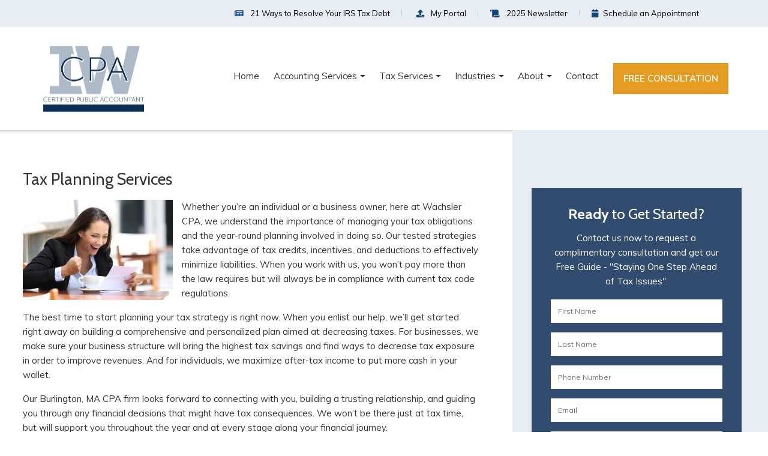

--- FILE ---
content_type: text/html; charset=UTF-8
request_url: https://www.iw-cpa.com/tax-planning-services.htm
body_size: 4845
content:
  <!DOCTYPE html>
  <!--[if lt IE 7 ]><html class="ie ie6" lang="en"> <![endif]-->
  <!--[if IE 7 ]><html class="ie ie7" lang="en"> <![endif]-->
  <!--[if IE 8 ]><html class="ie ie8" lang="en"> <![endif]-->
  <!--[if (gte IE 9)|!(IE)]><!-->

  <html lang="en" xmlns="http://www.w3.org/1999/xhtml">
  <head>
    <meta http-equiv="Content-Type" content="text/html; charset=utf-8">
    <meta name="viewport" content="width=device-width, initial-scale=1, shrink-to-fit=no">
    <meta name="keywords" content="tax planning, tax services, business tax planning, multi-state, Burlington, MA CPA firm, accountant" />
    <meta name="description" content="Turn to Wachsler CPA for small business tax planning. Our Burlington, MA CPA firm will reduce your taxes.Get a FREE consultation!" />
    <title>Tax Planning | Tax Accountant Burlington | CPA Woburn MA</title>

    <link rel="icon" type="image/png" href="favicon.png">

    <link rel="stylesheet" href="https://maxcdn.bootstrapcdn.com/bootstrap/4.0.0/css/bootstrap.min.css" integrity="sha384-Gn5384xqQ1aoWXA+058RXPxPg6fy4IWvTNh0E263XmFcJlSAwiGgFAW/dAiS6JXm" crossorigin="anonymous">
    <link href="https://use.fontawesome.com/releases/v5.13.0/css/all.css" rel="stylesheet">

    <link href="https://fonts.googleapis.com/css?family=Cabin:400,700" rel="stylesheet">
    <link href="https://fonts.googleapis.com/css?family=Muli:400,400i,600" rel="stylesheet">

    <link rel="stylesheet" type="text/css" href="/css/main460.css?v=1.00" />
    <link rel="stylesheet" type="text/css" href="/css/byf-animate.css" />
    <link rel="stylesheet" type="text/css" href="/site.css?v=1.00" />
  
    <!-- Global site tag (gtag.js) - Google Analytics -->
<script async src="https://www.googletagmanager.com/gtag/js?id=G-9V8REK3QRE"></script>
<script>
  window.dataLayer = window.dataLayer || [];
  function gtag(){dataLayer.push(arguments);}
  gtag('js', new Date());

  gtag('config', 'G-9V8REK3QRE');
</script>

<script type="application/ld+json">
  {
    "@context": "https://schema.org",
    "@type": "FinancialService",
    "name": "Jones CPA Group LLC",
    "address": {
      "@type": "PostalAddress",
      "addressLocality": "Burlington",
      "addressRegion": "MA",
      "postalCode":  "01803",
      "streetAddress": "44 Washington Ave"
    },
    "url": "https://www.iw-cpa.com/",
    "sameAs": [
       "https://www.facebook.com/WachslerCPA/",
       "https://twitter.com/IreneFilmTaxCrd",
       "https://www.linkedin.com/in/irene-wachsler-cpa-822194"
    ],
    "logo": "https://www.iw-cpa.com/site_images/wachsler.jpg",
    "slogan": "Certified Public Accountant",
    "contactPoint": {
      "@type": "ContactPoint",
      "telephone": "781-883-3174",
      "contactType": "customer service",
      "areaServed": "US",
      "availableLanguage": "en",
      "email": "irene@iw-cpa.com"
    }
  }
</script>
  </head>

  <body>
    <header>

  <div id = "toolbar">
    <div class = "container">
      <div class="byf_row">
        <div class = "row">
          <p><a href="https://www.iw-cpa.com/site_images/21_Ways_to_Get_Help_for_Your_IRS_Tax_Problems.pdf" target="_blank" rel="noopener noreferrer"><i class="fas fa-newspaper"></i> 21 Ways to Resolve Your IRS Tax Debt</a> <a href="https://iwcpa.taxdome.com/login" target="_blank" rel="noopener noreferrer"><i class="fas fa-upload"></i> My Portal</a><a href="/site_images/2025-01_Wachsler_Newsletter.pdf"><i class="fas fa-scroll"></i> 2025 Newsletter</a><a href="https://m.levitate.ai/38e885-3e3v7x?landing=true" target="_blank"><i class="fas fa-calendar"></i>Schedule an Appointment</a></p>

        </div> <!-- .row -->
      </div> <!-- .byf_row -->
    </div> <!-- .container -->
  </div> <!-- #topbar -->

  <div id = "header-logo">
    <div class = "container" id = "nav-menu">
      <div class="byf_row">
        <nav class="navbar navbar-expand-lg navbar-light">
          <div id = "navbar-container">
            <div class = "navbar-logo">
              <a class="navbar-brand" href="index.htm"> <img src="site_images/wachsler.jpg" alt="Wachsler CPA Logo" class="img-fluid" a="" /></a>
            </div>
            <div class = "navbar-button">
              <button class="navbar-toggler ml-auto" type="button" data-toggle="collapse" data-target="#navbarNav" aria-controls="navbarNav" aria-expanded="false" aria-label="Toggle navigation">
                <span class="navbar-toggler-icon"></span>
              </button>
            </div>
          </div>
          <div class="collapse navbar-collapse" id="navbarNav">
  <div id = "navbar-track">
    <span id = "navbar-spy"></span>
  </div>
  <ul class="navbar-nav ml-auto">

              <li class="nav-item">
            <a class="nav-link" href="https://www.iw-cpa.com/index.htm">Home</a>
          </li>
        
          <li class="nav-item dropdown">
            <a href = "#" class="nav-link dropdown-toggle" id="dropdown10" data-toggle="dropdown" aria-haspopup="true" aria-expanded="false">Accounting Services</a>
            <div class="dropdown-menu" aria-labelledby="dropdown10">
                                <a class="dropdown-item" href="https://www.iw-cpa.com/small-business-accounting-services.htm">Small Business Accounting</a>
                                  <a class="dropdown-item" href="https://www.iw-cpa.com/cloud-accounting.htm">Cloud Accounting</a>
                                  <a class="dropdown-item" href="https://www.iw-cpa.com/quickbooks-accounting.htm">QuickBooks Services</a>
                                  <a class="dropdown-item" href="https://www.iw-cpa.com/financial-statement-preparation.htm">Financial Statements</a>
                                  <a class="dropdown-item" href="https://www.iw-cpa.com/new-business-advisory-services.htm">New Business Advisory</a>
                                  <a class="dropdown-item" href="https://www.iw-cpa.com/our-accounting-services.htm">All Accounting Services</a>
                            </div>
          </li>
          
          <li class="nav-item dropdown">
            <a href = "#" class="nav-link dropdown-toggle" id="dropdown11" data-toggle="dropdown" aria-haspopup="true" aria-expanded="false">Tax Services</a>
            <div class="dropdown-menu" aria-labelledby="dropdown11">
                                <a class="dropdown-item" href="https://www.iw-cpa.com/income-tax-preparation-services.htm">Tax Preparation</a>
                                  <a class="dropdown-item" href="https://www.iw-cpa.com/tax-resolution.htm">IRS Tax Resolution</a>
                                  <a class="dropdown-item" href="https://www.iw-cpa.com/cryptocurrency-tax-services.htm">Cryptocurrency Taxes</a>
                                  <a class="dropdown-item" href="https://www.iw-cpa.com/tax-planning-services.htm">Tax Planning</a>
                                  <a class="dropdown-item" href="https://www.iw-cpa.com/tax-services.htm">All Tax Services</a>
                            </div>
          </li>
          
          <li class="nav-item dropdown">
            <a href = "#" class="nav-link dropdown-toggle" id="dropdown12" data-toggle="dropdown" aria-haspopup="true" aria-expanded="false">Industries</a>
            <div class="dropdown-menu" aria-labelledby="dropdown12">
                                <a class="dropdown-item" href="https://www.iw-cpa.com/entertainment-accounting.htm">Film/Entertainment</a>
                                  <a class="dropdown-item" href="https://www.iw-cpa.com/non-profit-accounting.htm">Nonprofits</a>
                                  <a class="dropdown-item" href="https://www.iw-cpa.com/industries-we-serve.htm">All Industries We Serve</a>
                            </div>
          </li>
          
          <li class="nav-item dropdown">
            <a href = "#" class="nav-link dropdown-toggle" id="dropdown13" data-toggle="dropdown" aria-haspopup="true" aria-expanded="false">About</a>
            <div class="dropdown-menu" aria-labelledby="dropdown13">
                                <a class="dropdown-item" href="https://www.iw-cpa.com/about-us.htm">About Us</a>
                                  <a class="dropdown-item" href="https://m.levitate.ai/38e885-3e3v7x?landing=true">Schedule an Appointment</a>
                                  <a class="dropdown-item" href="https://www.iw-cpa.com/leave-a-review.htm">Leave a Review</a>
                                  <a class="dropdown-item" href="https://www.iw-cpa.com/blog" target="_blank">Read Our Blog</a>
                            </div>
          </li>
                    <li class="nav-item">
            <a class="nav-link" href="https://www.iw-cpa.com/contact.htm">Contact</a>
          </li>
                  <li class="nav-item">
            <a class="nav-link" href="https://www.iw-cpa.com/consultation.htm">Free Consultation</a>
          </li>
          </ul> <!-- .navbar-nav -->
</div> <!-- #navbarNav -->

        </nav> <!-- .navbar -->
      </div> <!-- #nav-menu -->
    </div> <!-- #header-logo -->
  </header> <!-- header -->

  <div id = "inner">
    <div class="container-fluid">
      <div class = "row">
        <div class = "col-md-12 col-lg-7 col-xl-8">
          <div id = "inner-content" class = "animate-right">
<h1>Tax Planning Services</h1>
<img style="float: left; margin-right: 15px;" src="https://www.iw-cpa.com/site_images/happy-money-small.jpg" alt="Burlington tax planning services" />
<p>Whether you&rsquo;re an individual or a business owner, here at Wachsler CPA, we understand the importance of managing your tax obligations and the year-round planning involved in doing so. Our tested strategies take advantage of tax credits, incentives, and deductions to effectively minimize liabilities. When you work with us, you won&rsquo;t pay more than the law requires but will always be in compliance with current tax code regulations.</p>
<p>The best time to start planning your tax strategy is right now. When you enlist our help, we&rsquo;ll get started right away on building a comprehensive and personalized plan aimed at decreasing taxes. For businesses, we make sure your business structure will bring the highest tax savings and find ways to decrease tax exposure in order to improve revenues. And for individuals, we maximize after-tax income to put more cash in your wallet.</p>
<p>Our Burlington, MA CPA firm looks forward to connecting with you, building a trusting relationship, and guiding you through any financial decisions that might have tax consequences. We won&rsquo;t be there just at tax time, but will support you throughout the year and at every stage along your financial journey.</p>
<h2>Tax Accountant in Burlington, MA</h2>
<p>Call us at <strong>781-883-3174</strong> today to discuss how we can help you manage your tax obligations and reduce your tax burden or request a <a href="consultation.htm">free consultation</a> and we'll contact you right away.</p>
<ul>
<li>Minimizing taxes for small businesses</li>
<li>Income tax planning for self-employed individuals</li>
<li>State and local taxes (SALT)</li>
<li>Multi-state tax compliance</li>
<li>IRS tax problem resolution</li>
</ul>        </div> <!-- #inner-content -->
      </div> <!-- .col -->

      <div id = "sidebar" class = "col-md-12 col-lg-5 col-xl-4">
        <div class = "sidebar-bg"></div>
          <div class = "byf_row">
            <div id="inner-sidebar" class="animate-up animate-2">
<h3><span>Ready</span> to Get Started?</h3>
<p>Contact us now to request a complimentary consultation and get our Free Guide - "Staying One Step Ahead of Tax Issues".</p>
<form method="post" id="consultation" action="/consultation.htm">
<div class="form-group"><input type="text" name="firstname" class="form-control" value="" placeholder="First Name" /></div>
<div class="form-group"><input type="text" name="lastname" class="form-control" value="" placeholder="Last Name" /></div>
<div class="form-group"><input type="text" name="phone" class="form-control" value="" placeholder="Phone Number" /></div>
<div class="form-group"><input type="email" name="email" class="form-control" value="" placeholder="Email" /></div>
<textarea class="form-control" id="req_asst" name="req_asst" placeholder="Message"></textarea> <input type="hidden" name="mlist_opt_out" id="mlist_opt_out" placeholder="" value="1" /> <input type="hidden" name="cmd" value="Send Request" /> <input type="hidden" name="form_prefill" value="1" /> <input class="sidebar-btn" type="submit" name="submit" value="Schedule Your Consultation" /></form></div>
<!-- #inner-sidebar -->
          </div> <!-- .byf_row -->
        </div> <!-- #sidebar -->
      </div> <!-- .row -->
    </div> <!-- .byf_row -->
  </div> <!-- .container-fluid -->
</div> <!-- #iner -->


<footer>
  <div id = "footer-top">
    <div class = "container">
      <div class = "byf_row">
        <div class = "row align-items-baseline">
          <div class = "col-sm-6 col-lg-3 animate-up animate-1">
            <h2>Accounting Services</h2>
<a href="small-business-accounting-services.htm">Accounting and bookkeeping</a><br /> <a href="cloud-accounting.htm">Cloud Accounting</a><br /> <a href="quickbooks-accounting.htm">Services for QuickBooks</a><br /><a href="auditing-and-assurance-services.htm">Financial Statements</a>
          </div> <!-- .col -->
          <div class = "col-sm-6 col-lg-3 animate-up animate-2">
            <h2>Tax Services</h2>
<a href="income-tax-preparation-services.htm">Income tax Preparation</a><br /><a href="cryptocurrency-tax-services.htm">Cryptocurrency tax returns</a> <br /><a href="tax-planning-services.htm">Tax Planning</a>
          </div> <!-- .col -->
          <div class = "col-sm-6 col-lg-3 animate-up animate-3">
            <h2>Resources</h2>
<a href="newsletter.htm">Newsletter</a> <a href="taxcenter.htm">Tax Center</a> <a href="content_library.htm">Tax Tips</a> <a href="https://milliecpa.app.box.com/login" target="_blank" rel="noopener noreferrer">Send Files</a><a href="blog">Read Our Blog</a>
          </div> <!-- .col -->
          <div class = "col-sm-6 col-lg-3 animate-up animate-4">
            <h2>Contact</h2>
<p class="site-name">Wachsler CPA</p>
<p>44 Washington Ave</p>
<p>Burlington, MA 01803</p>
<p>p: 781-883-3174</p>
<div id="footer-social"><a href="https://www.facebook.com/WachslerCPA/" target="_blank" rel="noopener noreferrer" title="Facebook" class="animate-up animate-2"> <i class="fab fa-facebook-f"></i> </a> <a href="https://www.linkedin.com/company/68480373" target="_blank" rel="noopener noreferrer" title="LinkedIn" class="animate-up animate-4"> <i class="fab fa-linkedin-in"></i> </a> <a href="https://twitter.com/@IreneFilmTaxCrd" target="_blank" rel="noopener noreferrer" title="Twitter" class="animate-up animate-5"> <i class="fab fa-twitter"></i> </a></div>

          </div> <!-- .col -->
        </div> <!-- .row -->
      </div> <!-- .byf_row -->
    </div> <!-- .container -->
  </div> <!-- #footer-top -->

  <div id = "footer-bottom">
    <div class = "container">
      <div class = "byf_row">
        <div class = "row">
          <div id = "footer-menu">
  <a href = "privacy.htm">Privacy</a>
  <a href = "resources.htm">Resources</a>
  <a href = "contact.htm">Contact</a>
</div> <!-- #footer-menu -->

          <div class="copyright">
  <p>© 2026 Wachsler CPA - All Rights Reserved.</p>
</div>
          <div class="byf-link">
<p>Accountant websites designed by <a href="https://www.buildyourfirm.com/" rel="nofollow">Build Your Firm</a>, providers of CPA and accounting marketing services.</p>
</div>
        </div> <!-- .row -->
      </div> <!-- .byf_row -->
    </div> <!-- .container -->
  </div> <!-- #footer-bottom -->

  <div id = "scroll-icon">
    <i class="fa fa-angle-up"></i>
  </div>

</footer> <!-- footer -->

  <script src="https://code.jquery.com/jquery-3.3.1.min.js" integrity="sha256-FgpCb/KJQlLNfOu91ta32o/NMZxltwRo8QtmkMRdAu8=" crossorigin="anonymous"></script>
  <script src="https://cdnjs.cloudflare.com/ajax/libs/popper.js/1.12.9/umd/popper.min.js" integrity="sha384-ApNbgh9B+Y1QKtv3Rn7W3mgPxhU9K/ScQsAP7hUibX39j7fakFPskvXusvfa0b4Q" crossorigin="anonymous"></script>
  <script src="https://maxcdn.bootstrapcdn.com/bootstrap/4.0.0/js/bootstrap.min.js" integrity="sha384-JZR6Spejh4U02d8jOt6vLEHfe/JQGiRRSQQxSfFWpi1MquVdAyjUar5+76PVCmYl" crossorigin="anonymous"></script>
  <script src = "/js/layout460.js"></script>
  <script src = "/js/byf-animate.js"></script>

  
</body>
</html>


--- FILE ---
content_type: text/css
request_url: https://www.iw-cpa.com/css/main460.css?v=1.00
body_size: 6440
content:
/*
Master Stylesheet for Layout 460
Steve @ Build Your Firm
4/4/2019
*/

/* - - - - - - - - - - - - - - - - - - - - - - - - - - - - - - - -
OVERRIDES
- - - - - - - - - - - - - - - - - - - - - - - - - - - - - - - - - */

.container {
  padding-right: 1rem;
  padding-left: 1rem;
}

.row {
  margin-right: -1rem;
  margin-left: -1rem;
}

/* - - - - - - - - - - - - - - - - - - - - - - - - - - - - - - - -
TYPOGRAPHY
- - - - - - - - - - - - - - - - - - - - - - - - - - - - - - - - - */

h1, h2, h3, h4, h5, h6,
h2 > a, h3 > a, h4 > a {
  font-family: 'Cabin', sans-serif;
  font-weight: 400;
  line-height: 1.5;
  margin: 0 0 1rem;
  -webkit-font-variant-ligatures: none;
  font-variant-ligatures: none;
}

h1, h2, h3, h4, h5, h6 {
  color: #333;
}

h1 {
  font-size: 1.5rem;
  line-height: 2.25rem;
}

#index-section h1 {
  text-transform: capitalize;
}

#index-section h1 > span {
  text-transform: none;
}

h2 {
  font-size: 1.25rem;
  line-height: 1.5rem;
}

h3 {
  font-size: 1.125rem;
  line-height: 1.5rem;
}

h4 {
  font-size: 1.0625rem;
  line-height: 1.25rem;
}

p, a, ul, li {
  color: #333;
  font-family: "Muli", sans-serif;
  font-size: .9375rem;
  line-height: 1.5rem;
}

p {
  margin-bottom: 1rem;
}

p + h1, p + h2, p + h3,
p + h4, p + h5, p + h6 {
  margin-top: 1.25rem;
}

h2 > a, h2 > a:active, h2 > a:focus,
h3 > a, h3 > a:active, h3 > a:focus,
h4 > a, h4 > a:active, h4 > a:focus {
  font-family: inherit;
  font-size: inherit;
}

a, a:active, a:focus, a:visited,
h2>a, h2>a:active, h2>a:focus, h2>a:visited,
h3>a, h3>a:active, h3>a:focus, h3>a:visited,
h4>a, h4>a:active, h4>a:focus, h4>a:visited,
h5>a, h5>a:active, h5>a:focus, h5>a:visited,
h6>a, h6>a:active, h6>a:focus, h6>a:visited {
  background: transparent;
  color: #8B001A;
  font-family: "Muli", sans-serif;
  outline: 0;
  text-decoration: none;
  -webkit-transition: all.3s ease;
  -o-transition: all.3s ease;
  transition: all.3s ease;
}

}

#index a:hover,
#inner a:hover {
  border-bottom: 1px solid #182344;
  color: #182344;
}

#index h2>a, #index h3>a, #index h4>a, #index h5>a, #index h6>a,
#inner h2>a, #inner h3>a, #inner h4>a, #inner h5>a, #inner h6>a {
  border: 0 !important;
}

* a:hover {
  text-decoration: none;
}

ul {
  margin-bottom: 10px;
}

h2 + ul,
p + ul {
  margin-top: 10px;
}

h2 + ul,
h3 + ul {
  margin-top: -5px;
}

ul+ h1, ul + h2, ul + h3,
ul + h4, ul + h5, ul + h6 {
  margin-top: 1.25rem;
}

strong {
  font-weight: 600;
}

/* - - - - - - - - - - - - - - - - - - - - - - - - - - - - - - - -
SOCIAL MEDIA
- - - - - - - - - - - - - - - - - - - - - - - - - - - - - - - - - */

.social-media,
.social-media *,
.social-media::before,
.social-media::after {
  -webkit-box-sizing: border-box !important;
  box-sizing: border-box !important;
}

.social-media a {
  font-size: 0 !important;
  padding: 0 !important;
}

.social-media i {
  background: transparent;
  color: rgba(255,255,255,.85);
  font-size: 14px;
  height: 30px;
  margin: 0 !important;
  padding-left: 5px;
  text-align: center;
  width: 32px;
  -webkit-transition: background .2s ease;
  -o-transition: background .2s ease;
  transition: background .2s ease;
}

.social-media a:first-of-type i {
  margin-left: 0 !important;
}

.social-media a:hover i {
  background: #00B3D0;
}

.fa-facebook-f {
  padding: 8px 5px 8px 7px;
}

.fa-google-plus-g {
  padding: 8px 4px 8px 8px;
}

.fa-linkedin-in {
  padding: 8px 5px 8px 6px;
}

.fa-pinterest-p {
  padding: 8px 5px 8px 6px;
}

.fa-twitter {
  padding: 8px 5px 8px 6px;
}

.fa-yelp {
  padding: 8px 4px 8px 8px;
}

/* - - - - - - - - - - - - - - - - - - - - - - - - - - - - - - - -
BUTTONS
- - - - - - - - - - - - - - - - - - - - - - - - - - - - - - - - - */

a.btn, a.btn:active, a.btn:focus, a.btn:active:focus,
.btn:not(:disabled):not(.disabled).active,
.btn:not(:disabled):not(.disabled):active:focus,
.btn-primary, .btn-primary:active, .btn-primary:focus, .btn-primary:active:focus,
.btn-default, .btn-default:active, .btn-default:focus, .btn-default:active:focus
.btn-default:not(:disabled):not(.disabled):active:focus {
  background: transparent;
  border: 2px solid #293F55;
  border-radius: 0;
  -webkit-box-shadow: none;
  box-shadow: none;
  color: #333;
  cursor: pointer;
  display: inline-block;
  font-family: 'Cabin', sans-serif;
  font-size: .875rem;
  font-weight: 400;
  line-height: 1.2rem;
  min-width: 112px;
  outline: 0;
  padding: 10px 30px 8px;
  text-transform: uppercase;
  -webkit-transition: all .3s ease;
  -o-transition: all .3s ease;
  transition: all .3s ease;
}

.btn-default, .btn-default:active, .btn-default:focus, .btn-default:active:focus
.btn-default:not(:disabled):not(.disabled):active:focus {
  border-color: #8C001A;
  color: #8C001A;
}

.btn:hover,
.btn-primary:hover {
  background: #8C001A;
  border-color: #8C001A;
  color: #FFF !important;
}

.btn-default:hover {
  border-color: #182344;
  color: #182344;
}

/* - - - - - - - - - - - - - - - - - - - - - - - - - - - - - - - -
HEADER - TOOLBAR
- - - - - - - - - - - - - - - - - - - - - - - - - - - - - - - - - */

#toolbar {
  background: #F2F2F2;
  overflow: hidden;
  padding: .125rem 1rem;
  position: relative;
  z-index: 1;
}

#toolbar a {
  color: #333;
  display: inline-block;
  font-size: .8125rem;
  padding: .125rem .25rem;
  position: relative;
}

#toolbar .row {
  display: -webkit-box;
  display: -ms-flexbox;
  display: flex;
  -webkit-box-pack: end;
  -ms-flex-pack: end;
  justify-content: flex-end;
}

#toolbar .row a {
  margin: 0 1rem;
}

#toolbar .row a:not(:last-of-type)::after {
  background: #CCC;
  bottom: 8px;
  display: block;
  content: '';
  position: absolute;
  right: -1rem;
  top: 8px;
  width: 1px;
}

#toolbar a>i {
  color: #8C001A;
  margin-right: .5rem;
  -webkit-transition: color .3s ease;
  -o-transition: color .3s ease;
  transition: color .3s ease;
}

#toolbar a:hover,
#toolbar a:hover i {
  color: #182344;
}


/* - - - - - - - - - - - - - - - - - - - - - - - - - - - - - - - -
LOGO SECTION
- - - - - - - - - - - - - - - - - - - - - - - - - - - - - - - - - */

#header-logo {
  background: #FFF;
  padding: 15px 0;
  -webkit-box-shadow: 0 0 4px 2px rgba(0,0,0,.2);
  box-shadow: 0 0 4px 2px rgba(0,0,0,.2);
  -webkit-transition: padding .2s ease;
  -o-transition: padding .2s ease;
  transition: padding .2s ease;
}

#header-logo.fixed-top {
  background: #FFF;
  padding: 8px 0;
  position: fixed !important;
  z-index: 75;
}

#header-logo img {
  width: 275px;
  max-width: 100%;
  -webkit-transition: max-width .4s ease;
  -o-transition: max-width .4s ease;
  transition: max-width .4s ease;
}

#header-logo.fixed-top img {
  max-width: 25%;
  min-width: 225px;
}

.navbar-button {
  -webkit-transition: all .2s ease;
  -o-transition: all .2s ease;
  transition: all .2s ease;
}

.fixed-top .menu {
  display: none;
}

.fixed-top .navbar-button {
  top: 5px;
}

.fixed-top #toggle-open i {
  top: 50%;
}

/* - - - - - - - - - - - - - - - - - - - - - - - - - - - - - - - -
NAVBAR
- - - - - - - - - - - - - - - - - - - - - - - - - - - - - - - - - */

.navbar {
  padding: 0;
  width: 100%;
}

.navbar-brand {
  margin: 0;
  padding: 0 15px 0 0;
}

.navbar .navbar-nav .nav-link {
  color: #333;
  font-size: .9375rem;
  padding: 10px 12px;
  text-align: center;
}

.navbar .navbar-nav .nav-item:last-of-type .nav-link {
  background: #FFF;
  border: 2px solid #8B001A;
  color: #8B001A;
  font-weight: 600;
  margin-left: 12px;
  position: relative;
  text-transform: uppercase;
  z-index: 2;
  -webkit-transition: all .3s ease;
  -o-transition: all .3s ease;
  transition: all .3s ease;
}

.navbar .navbar-nav .nav-item:last-of-type .nav-link:hover {
  background: #8B001A;
  border-color: #8B001A;
  color: #FFF;
}

.navbar .navbar-nav .nav-link:hover,
.navbar .navbar-nav .nav-item.show .nav-link {
  color: #8C001A;
}

.navbar .navbar-nav .dropdown-toggle::after {
  left: 1px;
  position: relative;
  top: 1px;
}

.navbar .dropdown-item,
.navbar .dropdown-item:active,
.navbar .dropdown-item:focus {
  background: transparent;
  color: #333;
  padding: .25rem 1rem;
}

.navbar .dropdown-item:hover {
  background: #EAEAEA;
}

.navbar-light .navbar-toggler,
.navbar-light .navbar-toggler:focus,
.navbar-light .navbar-toggler:active {
  border: 0;
  height: 100%;
  outline: 0;
  padding: 0;
}

.navbar-nav .dropdown-menu {
  margin: 0;
  padding: 5px 0;
}

.navbar-toggler i,
.navbar-toggler i:active,
.navbar-toggler i:focus {
  color: #1EBCBD;
  font-size: 30px;
  position: relative;
  top: 6px;
  -webkit-transition: color .2s ease;
  -o-transition: color .2s ease;
  transition: color .2s ease;
}

.navbar-toggler i:hover {
  color: #4E7B88;
}

.navbar-collapse {
  position: relative;
}

#navbar-track {
  bottom: 0;
  left: 0;
  overflow: hidden;
  pointer-events: none;
  position: absolute;
  right: 0;
  top: 0;
}

#navbar-spy {
  position: absolute;
  bottom: -6px;
  height: 6px;
  background: #8C001A;
  -webkit-transition: all .4s ease;
  -o-transition: all .4s ease;
  transition: all .4s ease;
  z-index: 1;
}

/* - - - - - - - - - - - - - - - - - - - - - - - - - - - - - - - - - - - - -
CAROUSEL SLIDER
- - - - - - - - - - - - - - - - - - - - - - - - - - - - - - - - - - - - - - */

#myCarousel {
  background: #333;
  overflow-x: hidden;
}

#myCarousel .carousel-indicators {
  bottom: 18rem;
}

#myCarousel .carousel-control-prev,
#myCarousel .carousel-control-next {
  width: 100px;
  -webkit-transition: all .3s ease;
  -o-transition: all .3s ease;
  transition: all .3s ease;
}

#myCarousel .carousel-control-prev {
  left: -75px;
}

#myCarousel .carousel-control-next {
  right: -75px;
}

#myCarousel:hover .carousel-control-prev {
  left: -15px;
}

#myCarousel:hover .carousel-control-next {
  right: -15px;
}

#myCarousel img {
  width: 100%;
}

#myCarousel .carousel-indicators li:hover {
  cursor: pointer;
}

#myCarousel .wrapper {
  bottom: 0;
  left: 50%;
  max-width: 1200px;
  position: absolute;
  top: 0;
  -webkit-transform: translateX(-50%);
  -ms-transform: translateX(-50%);
  transform: translateX(-50%);
  width: 100%;
  z-index: 1;
}

#myCarousel .carousel-caption {
  bottom: auto;
  left: 0;
  padding: 1.5rem 3rem 2rem 1rem;
  text-align: right;
  top: 34%;
  width: 550px;
  -webkit-transform: translateY(-50%);
  -ms-transform: translateY(-50%);
  transform: translateY(-50%);
}

#myCarousel .carousel-caption-right {
  left: auto;
  right: 15%;
  text-align: right;
}

#myCarousel .carousel-caption h2 {
  color: #8B001A;
  display: block;
  font-size: 4.9375rem;
  font-weight: 700;
  line-height: 4rem;
  margin: 0 0 .75rem;
  text-transform: uppercase;
}

#myCarousel .carousel-caption h2 span {
  background: rgba(24, 35, 68, .65);
  color: #FFF;
  display: inline-table;
  font-size: 3.375rem;
  font-weight: 400;
  line-height: 3.875rem;
  padding: 0 .375rem;
}

#myCarousel .carousel-caption p {
  color: #FFF;
  font-size: 1.25rem;
  line-height: 2rem;
}

#myCarousel .btn-primary {
  background: #FBC645;
  border-color: #FBC645;
  color: #182144;
}

#myCarousel .btn-primary:hover {
  background: #182144;
  border-color: #182144;
  color: #FFF;
}

#myCarousel .carousel-item {
  background-position: 45% center;
  background-size: cover;
  max-height: 1200px;
  min-height: 700px;
}

#myCarousel .overlay {
  background: rgba(24, 33, 68, .3);
  bottom: 0;
  left: 0;
  position: absolute;
  right: 0;
  top: 0;
  z-index: 1;
}

#myCarousel .carousel-item img {
  opacity: 0;
  visibility: hidden;
}

#myCarousel .carousel-inner .carousel-item:nth-of-type(1) {
  background-image: url('http://placehold.it/1920x825');
}

#myCarousel .carousel-inner .carousel-item:nth-of-type(2) {
  background-image: url('http://placehold.it/1920x825');
}

#myCarousel .carousel-inner .carousel-item:nth-of-type(3) {
  background-image: url('http://placehold.it/1920x825');
}

/* - - - - - - - - - - - - - - - - - - - - - - - - - - - - - - - -
SERVICES SECTION
- - - - - - - - - - - - - - - - - - - - - - - - - - - - - - - - - */

#slider-services {
  position: relative;
}

#services {
  background: rgba(24, 35, 68, .65);
  bottom: 0;
  left: 0;
  position: absolute;
  right: 0;
  top: auto;
}

.byf_row #services .admin_edit {
  height: 400px;
  overflow: hidden;
}

#services div[class*='col-'] {
  padding: 0;
}

#services .column {
  border-left: 1px solid rgba(255, 255, 255, .35);
}

#services .column:last-of-type {
  border-right: 1px solid rgba(255, 255, 255, .35);
}

#services .service {
  padding: calc(-3rem + 5vw) 2rem;
  height: 100%;
  text-align: center;
}

#services img {
  height: auto;
  margin: 0 auto .5rem;
  width: 60px;
}

#services h2 {
  color: #FFF;
}

#services p {
  color: #FFF;
}

#service-track {
  bottom: 0;
  left: 15px;
  position: absolute;
  right: 15px;
  top:0;
}

#service-spy {
  background: #182144;
  opacity: 0;
  pointer-events: none;
  position: absolute;
  -webkit-transition: all .5s ease;
  -o-transition: all .5s ease;
  transition: all .5s ease;
}


/* - - - - - - - - - - - - - - - - - - - - - - - - - - - - - - - -
INDEX COPY SECTION
- - - - - - - - - - - - - - - - - - - - - - - - - - - - - - - - - */

#index {
  overflow: hidden;
  padding: 5rem 0;
  text-align: center;
}

#index h1 {
  display: inline-block;
  margin: 0 0 0.5rem;
  padding: 0 0 2rem;
  position: relative;
}

#index h1::after {
  background: #8B001A;
  bottom: 1rem;
  content: '';
  height: 2px;
  left: 21%;
  right: 21%;
  position: absolute;
}

#index .buttons {
  margin-top: 1.5rem;
}

#index .buttons .btn-primary {
  margin: 1rem 1.5rem 0 0;
}

/* - - - - - - - - - - - - - - - - - - - - - - - - - - - - - - - -
CALL-TO-ACTION SECTION
- - - - - - - - - - - - - - - - - - - - - - - - - - - - - - - - - */

#call-to-action {
  background: rgba(24, 33, 68, .15);
  padding: 0;
}

#call-to-action .container-fluid {
  padding: 0 1rem;
}

#call-to-action .col-lg-6 {
  min-height: 400px;
  padding: 5rem 3rem;
}

#call-to-action #cta-text {
  margin-left: auto;
  max-width: 100%;
  padding: 0 0 0 1rem;
  width: 560px;
}

#call-to-action h2 {
  color: #182144;
  font-size: 3.25rem;
  line-height: 3.75rem;
  margin: 0 0 1rem;
}

#call-to-action h2 span {
  display: table;
  font-weight: 700;
}

#call-to-action p {
  color: #182144;
  margin: 0 0 .75rem;
}

#call-to-action .btn-primary {
  margin-right: .5rem;
}

#call-to-action .btn-primary {
  background: #182144;
  color: #FFF;
  margin: 1rem 0;
}

#call-to-action .btn-primary:hover {
  background: #8C001A;
  color: #FFF !important;
}

#call-to-action .btn-default {
  border-color: #182144;
  color: #182144;
  margin: 0 0 .75rem;
}

#call-to-action .btn-primary:hover,
#call-to-action .btn-default:hover {
  border-color: #8C001A;
    background: #8C001A;
  color: #FFF;
}

#call-to-action .video-responsive {
  overflow: hidden;
  padding-bottom: 56.25%;
  position: relative;
  height: 0;
}

#call-to-action .video-responsive iframe {
  left: 0;
  top: 0;
  height: 100%;
  width: 100%;
  position: absolute;
}

#cta-background {
  background-image: url("http://placehold.it/1000x667");
  background-repeat: no-repeat;
  background-size: cover;
  bottom: 0;
  height: 100%;
  position: absolute;
  left: 0;
  right: 0;
  top: 0;
}

/* - - - - - - - - - - - - - - - - - - - - - - - - - - - - - - - -
FEATURED SERVICES SECTION
- - - - - - - - - - - - - - - - - - - - - - - - - - - - - - - - - */

#featured-services {
  overflow: hidden;
  padding: 4rem 0 5.5rem;
}

#featured-services h2 {
  color: #FFF;
  display: inline-block;
  font-size: 25px;
}

#featured-services .featured {
  height: 100%;
  margin: 20px 0 0;
}

#featured-services .featured h2 {
  color: #333;
  font-size: 1.5rem;
  margin: 0 0 1rem;
  font-weight: 400;
  -webkit-transition: color .3s ease;
  -o-transition: color .3s ease;
  transition: color .3s ease;
}

#featured-services .img-holder {
  margin-bottom: 1rem;
  overflow: hidden;
  position: relative;
}

#featured-services img {
  -webkit-transition: all .5s ease;
  -o-transition: all .5s ease;
  transition: all .5s ease;
}

#featured-services .featured a:hover img {
  -webkit-transform: scale(1.08,1.08);
  -ms-transform: scale(1.08,1.08);
  transform: scale(1.08,1.08);
}

#featured-services .btn-primary {
  margin: 1rem 0 0;
}

#featured-services .featured a:hover .btn-primary {
  background: #8C001A;
  border-color: #8C001A;
  color: #FFF;
}

/* - - - - - - - - - - - - - - - - - - - - - - - - - - - - - - - -
NEWSLETTER SECTION
- - - - - - - - - - - - - - - - - - - - - - - - - - - - - - - - - */

#newsletter {
  background: #182244;
  overflow: hidden;
  padding: 4rem 0;
}

#newsletter  h2 {
  color: #FBC545;
  font-size: 1.375rem;
  font-weight: 700;
}

#newsletter  h2 > span {
  color: #FFF;
  font-weight: 400;
  margin-left: 4px;
}

#newsletter  p {
  color: #FFF;
}

#newsletter p:last-of-type {
  margin-bottom: 0;
}

#newsletter  .btn-primary,
#newsletter  .btn-primary:active,
#newsletter  .btn-primary:focus {
  background: #FBC545;
  border: 2px solid #FBC545;
  color: #182144;
  font-size: 1rem;
  font-weight: 500;
  line-height: 1;
  padding: 12px 30px 10px;
}

#newsletter .btn-primary:hover {
  border-color: #8C001A;
  background: #8C001A;
  color: #FFF;
}

/* - - - - - - - - - - - - - - - - - - - - - - - - - - - - - - - -
AFFILIATES
- - - - - - - - - - - - - - - - - - - - - - - - - - - - - - - - */

#affiliates {
  background: #F8F8F8;
  border-top: 1px solid #EEE;
  padding: 2rem 1.5rem;
}

#affiliates .affiliates {
  margin: 0 -15px;
  text-align: center;
}

#affiliates .affiliates img {
  display: inline-block;
  margin: 1.875rem;
  max-width: 200px;
}

/* - - - - - - - - - - - - - - - - - - - - - - - - - - - - - - - -
INNER PAGES - CONTENT
- - - - - - - - - - - - - - - - - - - - - - - - - - - - - - - - - */

#inner {
  overflow: hidden;
  padding: 0;
}

#inner form p:last-of-type {
  margin-bottom: 10px;
}

#inner-content {
  margin-left: auto;
  max-width: 100%;
  padding: 4rem 2.5rem 8rem 1.5rem;
  width: 900px;
  float: right;
}

#inner-content p:last-of-type {
  margin: 0;
}

/* - - - - - - - - - - - - - - - - - - - - - - - - - - - - - - - -
INNER PAGES - SIDEBAR
- - - - - - - - - - - - - - - - - - - - - - - - - - - - - - - - - */

#sidebar {
  overflow: hidden;
  padding: 6rem 2rem 4rem 1rem;
  position: relative;
}

.sidebar-bg {
  background: #FFF;
  background-image: url('http://placehold.it/3900x2600');
  background-position: -425px center;
  background-repeat: no-repeat;
  background-size: cover;
  height: 100%;
  left: 0;
  position: absolute;
  top: 0;
  width: 100vw;
}

.sidebar {
  margin: 0 auto;
  max-width: 26.5625rem;
  padding: 0 1rem;
  text-align: center;
}

#inner-sidebar {
  background: rgba(0, 0, 0, .5);
  margin: 0 0 0 1rem;
  padding: 2rem 2rem 2.5rem;
  position: relative;
  text-align: center;
  width: 350px;
  max-width: 100%;
}

#inner-sidebar h3 {
  color: #FFF;
  font-size: 1.5rem;
}

#inner-sidebar h3>span {
  font-weight: 700;
}

#inner-sidebar p {
  color: #FFF;
  margin: .75rem 0 1.125rem;
}

#inner-sidebar .form-control {
  border: 0;
  border-radius: 0;
  font-size: 12px;
  height: 2.4375rem;
  outline: 0;
}

#inner-sidebar .sidebar-btn {
  background: #182144;
  border: 0;
  color: #FFF;
  cursor: pointer;
  font-family: 'Cabin', sans-serif;
  font-size: .9375rem;
  margin: 1rem 0 0;
  outline: 0;
  padding: .75rem 1rem;
  text-transform: uppercase;
  width: 100%;
  -webkit-transition: all .3s ease;
  -o-transition: all .3s ease;
  transition: all .3s ease;
}

#inner-sidebar .sidebar-btn:hover {
  background: #8C001A;
}

/* - - - - - - - - - - - - - - - - - - - - - - - - - - - - - - - -
FOOTER
- - - - - - - - - - - - - - - - - - - - - - - - - - - - - - - - - */

#footer-top {
  background: #FFF;
  font-size: 0;
  overflow: hidden;
  padding: 3.5rem .5rem 3rem;
}

#footer-top {
  background: #182244;
  border-top: 1px solid #EEE;
  text-align: center;
}

#footer-top h2 {
  color: #FFF;
  font-size: 1.25rem;
  margin: 0 0 .75rem;
}

#footer-top p {
  color: #FFF;
}

#footer-bottom p {
  color: #FFF;
}

#footer-top a,
#footer-top a:active,
#footer-top a:focus,
#footer-bottom a,
#footer-bottom a:active,
#footer-bottom a:focus {
  color: #FFF;
  display: inline-block;
}

#footer-top a {
  display: table;
  margin: 0 auto;
  text-align: center;
}

#footer-top a,
#footer-bottom a,
#footer-top p {
  font-size: .8175rem;
  line-height: 1.75;
  padding: 0 0 6px;
}

#footer-top p,
#footer-bottom p {
  margin: 0;
}

#footer-top div[class*='col-'] a:last-of-type,
#footer-top div[class*='col-'] p:last-of-type {
  padding-bottom: 0;
}

#footer-bottom a,
#footer-bottom p {
  color: #182144;
  font-size: 12px;
}

#footer-top a:hover {
  color: #C6CEEB;
}

#footer-top .about img {
  margin: .125rem 0 1rem 0;
  max-width: 200px;
}

#footer-top .about p {padding-right: 1rem;}

#footer-top .site-name {
  font-weight: 600;
}

#footer-bottom {
  background: rgba(24, 33, 68, .15);
  overflow: hidden;
  padding: 1.625rem .5rem 1.375rem;
  text-align: center;
}

#footer-bottom #copyright p:last-of-type,
#footer-bottom #copyright p:last-of-type a {
  padding-bottom: 0;
}

#footer-menu {
  font-size: 0;
  margin: 0 0 0.75rem;
}

#footer-menu a {
  color: #182144;
  padding: 0 15px 0 0;
}

#footer-bottom a:hover {
  color: #8C001A;
}

#footer-menu a:last-of-type {
  padding: 0;
}

#footer-social {
  font-size: 0;
  margin: 1.5rem 0 0;
}

#footer-social a {
  display: inline-block;
}

#footer-social i {
  border: 2px solid #FFF;
  color: rgba(255, 255, 255, .85);
  font-size: 15px;
  height: 34px;
  margin: 0 .25rem;
  padding: 7px 9px 6px 8px;
  text-align: center;
  width: 35px;
  -webkit-transition: all .2s ease;
  -o-transition: all .2s ease;
  transition: all .2s ease;
  -webkit-box-shadow: 1px 3px 5px 0 rgba(0,0,0,.3);
  box-shadow: 1px 3px 5px 0 rgba(0,0,0,.3);
}

#footer-social i:hover {
  border-color: #C6CEEB;
}

#footer-bottom .row {
  -webkit-box-orient: horizontal;
  -webkit-box-direction: normal;
  -ms-flex-flow: row wrap;
  flex-flow: row wrap;
  -webkit-box-pack: justify;
  -ms-flex-pack: justify;
  justify-content: space-between;
}

#footer-bottom #footer-menu,
#footer-bottom .copyright,
#footer-bottom .byf-link {
  padding: 0 1.5rem;
}

/* - - - - - - - - - - - - - - - - - - - - - - - - - - - - - - - -
SCROLL TO TOP
- - - - - - - - - - - - - - - - - - - - - - - - - - - - - - - - */

#scroll-icon {
  bottom: 15px;
  cursor: pointer;
  opacity: 0;
  position: fixed;
  right: 20px;
  text-align: center;
  visibility: hidden;
  z-index: 999;
  -webkit-transition: opacity .5s ease;
  -o-transition: opacity .5s ease;
  transition: opacity .5s ease;
}

#scroll-icon .fa,
#scroll-icon .fa:active,
#scroll-icon .fa:focus {
  background: rgba(24, 33, 68, .01);
  border: 2px solid #FFF;
  border-radius: 2px;
  color: #FFF;
  cursor: pointer;
  font-size: 25px;
  padding: 10px 15px;
  pointer-events: none;
  -webkit-box-shadow: inset 0 0 0 99999px rgba(0, 0, 0, .2);
  box-shadow: inset 0 0 0 99999px rgba(0, 0, 0, .2);
  -webkit-transition: box-shadow .2s ease;
  -o-transition: box-shadow .2s ease;
  -webkit-transition: -webkit-box-shadow .2s ease;
  transition: -webkit-box-shadow .2s ease;
  transition: box-shadow .2s ease;
  transition: box-shadow .2s ease, -webkit-box-shadow .2s ease;
}

#scroll-icon:hover .fa {
  -webkit-box-shadow: inset 0 0 0 99999px rgba(0, 0, 0, .35);
  box-shadow: inset 0 0 0 99999px rgba(0, 0, 0, .35);
}

/* - - - - - - - - - - - - - - - - - - - - - - - - - - - - - - - -
MISCELLANEOUS FIXES
- - - - - - - - - - - - - - - - - - - - - - - - - - - - - - - - - */

* {
  text-rendering: optimizeLegibility;
  -webkit-font-smoothing: antialiased;
}

body {
  height: 100%;
  font-size: 16px;
  overflow-x: hidden;
  width: 100%;
  -ms-overflow-style: scrollbar;
}

textarea {
  resize: vertical;
}

input:-webkit-autofill,
input:-webkit-autofill:focus {
  -webkit-box-shadow: 0 0 0 1000px #FFF inset;
}

.error,
.errors {
  background-color: #FFF !important;
  border: 1px solid #FF0000 !important;
  border-radius: 3px;
  color: #FF0000 !important;
  font-family: 'Muli', sans-serif !important;
  font-size: 14px;
  font-weight: 600 !important;
  margin-bottom: 20px !important;
  margin-top: 0 !important;
  padding: 13px 10px 12px !important;
}

.error p,
.errors p {
  font-size: 14px;
  padding-bottom: 0;
}

.error ul,
.errors ul {
  font-weight: 400 !important;
  list-style-position: inside;
  margin-bottom: 0;
  margin-top: 8px;
  padding-left: 30px;
}

.resourcestrick > h1,
.resourcestrick > h3 {
  padding-bottom: 0 !important;
}

.resourcestrick > h1 + br,
.resourcestrick > h3 + br {
  display: none;
}

.resourcestrick > .resourcefix:first-of-type {
  margin-top: 0;
}

.resourcefix {
  font-size: 20px;
  margin: 20px 0 2px;
}

.resourcefix + br {
  display: none;
}

table td {
  font-family: 'Muli', sans-serif;
  font-size: 14px;
  line-height: 1.5;
}

.resourcestrick .resourcefix:first-of-type {
  margin-top: 0;
}

.resourcestrick br:first-of-type {
  display: none;
}

label,
.form-control {
  font-family: 'Muli', sans-serif;
  font-size: 14px;
}

label {
  font-size: 14px;
  font-weight: 400;
}
.verify {
  display: none;
}

.consultation_form .verification .col-xs-12 {
  padding: 5px 15px !important;
}

#consultation label {
  margin-bottom: 5px;
}

#consultation .form-group:not(:nth-of-type(8)):not(:nth-of-type(9)) label {
  display: none;
}

#consultation textarea.form-control {
  height: 115px;
}

.newsletter_form > form {
  font-family: 'Muli', sans-serif;
  font-size: 14px;
}

#contactForm a,
#consultation a,
.newsletter_form a {
  font-size: 12px;
}

.consultation_form .col-xs-12.col-sm-4.text-center {
  text-align: left;
  width: 25%;
}

.newsletter_form label {
  font-weight: 400;
  text-align: right;
}

.newsletter_form .fsd + .form-group > label {
  margin-top: -5px;
}

#captcha {
  border: none !important;
}

.divider {
  background: #CCC;
  display: block;
  height: 1px;
  margin: 24px 0 10px;
  max-width: 100%;
  width: 210px;
}

/* - - - - - - - - - - - - - - - - - - - - - - - - - - - - - - - -
1265 MEDIA QUERY
- - - - - - - - - - - - - - - - - - - - - - - - - - - - - - - - - */

@media (max-width: 1265px) {
  #inner-sidebar {
    width: auto;
  }
}

/* - - - - - - - - - - - - - - - - - - - - - - - - - - - - - - - -
1199 MEDIA QUERY
- - - - - - - - - - - - - - - - - - - - - - - - - - - - - - - - - */

@media (max-width: 1199px) {

  #inner-sidebar {
    left: 52%;
    margin: 0 auto;
    -webkit-transform: translateX(-50%);
    -ms-transform: translateX(-50%);
    transform: translateX(-50%);
  }

  #inner-content {
    float: none;
    left: 50%;
    padding: 5rem 0;
    -webkit-transform: translateX(-50%);
    -ms-transform: translateX(-50%);
    transform: translateX(-50%);
  }

  .sidebar-bg {
    background-position: center center;
  }

  #navbar-track {
    display: none;
  }

  #myCarousel .carousel-indicators {
    display: none;
  }

  #myCarousel .carousel-item {
    background-position: 40% center;
  }

  #myCarousel .carousel-caption {
    width: 32.5rem;
  }

  #myCarousel .carousel-caption h2 {
    font-size: 4rem;
    line-height: 3.125rem;
    margin: 0 0 .25rem;
  }

  #myCarousel .carousel-caption h2 span {
    font-size: 2.71rem;
    line-height: 3.125rem;
  }

}

/* - - - - - - - - - - - - - - - - - - - - - - - - - - - - - - - -
991 MEDIA QUERY
- - - - - - - - - - - - - - - - - - - - - - - - - - - - - - - - - */

@media (max-width: 991px) {

  #inner-content {
    padding: 3rem 1rem;
  }

  #toolbar .row {
    -webkit-box-pack: center;
    -ms-flex-pack: center;
    justify-content: center;
  }

  #header-logo .container {
    padding: 0 15px;
  }

  #navbar-container {
    display: table;
    width: 100%;
  }

  .navbar-logo,
  .navbar-button {
    display: table-cell;
  }

  .navbar-button {
    position: relative;
    text-align: right;
    width: 45px;
  }

  .navbar .navbar-nav {
    margin: .5rem 0;
  }

  .navbar .navbar-nav .nav-link,
  .navbar .dropdown-item {
    text-align: center;
  }

  .dropdown-menu {
    border: 0;
    margin-top: 0;
    padding-top: 0;
  }

  #navbar-spy {
    display: none;
  }

  #myCarousel .carousel-item {
    background-position: 55% center;
  }

  #myCarousel .carousel-caption {
    width: 28rem;
  }


  #call-to-action #cta-text,
  #call-to-action h2 span {
    margin: 0 auto;
    padding: 0 1rem;
    text-align: center;
  }

  .newsletter_form label {
    margin-bottom: 4px;
    text-align: left !important;
  }

  .newsletter_form a {
    display: inline-block;
    margin-bottom: 10px;
  }

  #testimonials .testimonial-column {
    padding: 5rem 1.5rem 8rem;
  }

  #footer-menu {
    text-align: left;
  }

  #footer-top>.container>.row>div[class*='col-'] {
    margin: 1.5rem 0 .5rem;
  }

  .sidebar-bg {
    background-position: center center;
    width: 100%;
  }

  #inner-sidebar {
    left: 50%;
    margin: 0;
    padding: 2rem 1.5rem 4rem;
    -webkit-transform: translateX(-50%);
        -ms-transform: translateX(-50%);
            transform: translateX(-50%);
  }

  .video-responsive {
    margin-top: 1rem;
  }

}

/* - - - - - - - - - - - - - - - - - - - - - - - - - - - - - - - -
767 MEDIA QUERY
- - - - - - - - - - - - - - - - - - - - - - - - - - - - - - - - - */

@media (max-width: 767px) {

  #inner-content {
    padding: 3rem 2rem;
  }

  #myCarousel .carousel-caption {
    margin-left: auto;
    margin-right: auto;
    left: 0;
    right: 0;
    text-align: center;
  }

  #myCarousel .carousel-caption h2 {
    font-size: 1.75rem;
    line-height: 2rem;
  }

  #myCarousel .carousel-caption p {
    margin-bottom: 1rem;
  }

  #services {
    position: relative;
  }

  #header-logo .container {
    padding: 0 15px;
  }

  #resource-links .row {
    margin: 0 -15px;
  }

  #index .index-content {
    padding: 2rem 1.5rem;
  }

  #index .buttons .btn-primary,
  #index .buttons .btn-primary:first-of-type {
    display: table;
    margin: 1.25rem auto 0;
  }

  #call-to-action h2 {
    font-size: 2.5625rem;
    line-height: 3rem;
  }

  #consultation-section {
    padding: 50px 0;
  }

  #consultation-section .btn-primary {
    margin-top: 30px;
  }

  #featured-services {
    padding: 2rem 1rem 5.5rem;
  }

  #featured-services .featured h2 {
    margin-top: 2rem;
  }

  #newsletter {
    text-align:center;
  }

  #newsletter  .btn-primary {
    margin-top: 1.5rem;
  }

  #myCarousel .carousel-caption {
    display: block;
    padding: 35px 30px 40px;
    position: relative;
    top: 25%;
    width: 100%;
    -webkit-transform: none;
    -ms-transform: none;
    transform: none;
    z-index: 2;
  }

  #myCarousel .carousel-caption h2 {
    font-size: 4rem;
    line-height: 3.75rem;
  }

  #myCarousel .carousel-caption h2 span {
    display: table;
    margin: 0 auto;
  }

  #myCarousel .carousel-caption p {
    font-size: 1rem;
    line-height: 1.375rem;
  }

  #myCarousel .carousel-item {
    min-height: 500px;
  }

  #call-to-action .col-lg-6 {
    padding: 4rem 2rem;
    min-height: 300px;
  }

  #services .service {
    padding: 1.5rem 1rem;
    height: 100%;
  }

  #inner-content {
    padding: 3rem 1rem;
  }

  #sidebar {
    padding: 5rem 1rem;
  }

  .consultation_form .col-xs-12.col-sm-4.text-center {
    width: 100%;
  }

}

/* - - - - - - - - - - - - - - - - - - - - - - - - - - - - - - - -
655 MEDIA QUERY
- - - - - - - - - - - - - - - - - - - - - - - - - - - - - - - - - */

@media (max-width: 655px) {

  #toolbar {
    text-align: center;
  }

  #toolbar .row {
    -webkit-box-pack: center;
    -ms-flex-pack: center;
    justify-content: center;
  }

  #toolbar .row a,
  #toolbar .row a:not(:last-of-type) {
    margin: 0;
    width: calc(50% - 2rem);
    -webkit-box-flex: 1;
    -ms-flex: 1 1 auto;
    flex: 1 1 auto;
  }

  #toolbar .row a:not(:last-of-type)::after {
    display: none;
  }
}


/* - - - - - - - - - - - - - - - - - - - - - - - - - - - - - - - -
575 MEDIA QUERY
- - - - - - - - - - - - - - - - - - - - - - - - - - - - - - - - - */
@media (max-width: 575px) {

  #myCarousel .carousel-caption h2 {
    font-size: 3.25rem;
    line-height: 3.5rem;
  }

  #myCarousel .carousel-caption h2 span {
    display: table;
    font-size: 2.125rem;
    line-height: 2.75rem;
    margin: 0 auto;
  }

  .container {
    max-width: 100%;
  }

  h1 {
    font-size: 22px;
  }

  h2 {
    font-size: 18px;
  }

  h3 {
    font-size: 16px;
  }

  h4 {
    font-size: 15px;
  }

  #myCarousel .carousel-item {
    min-height: 350px;
  }

  #myCarousel .carousel-caption {
    top: 17.5%;
  }

  #services .column {
    border-left: 0;
    border-right: 0;
    border-bottom: 1px solid rgba(255, 255, 255, .35);
  }

  #services .column:last-of-type {
    border-bottom: 0;
  }

  #footer-top .about p {
    padding-right: 0;
  }

  #footer-top .pl-0 {
    padding-left: 1rem !important;
  }

  #footer-menu {
    margin: .5rem 0 0;
  }

  #footer-bottom {
    padding: 1rem .5rem .875rem
  }

  #footer-bottom #footer-menu,
  #footer-bottom .copyright,
  #footer-bottom .byf-link {
    margin-bottom: .5rem;
    text-align: center;
    width: 100%;
  }

  #scroll-icon {
    display: none;
  }

}

/* - - - - - - - - - - - - - - - - - - - - - - - - - - - - - - - -
480 MEDIA QUERY
- - - - - - - - - - - - - - - - - - - - - - - - - - - - - - - - - */

@media (max-width: 480px) {

  #myCarousel .carousel-caption h2 {
    font-size: 2.625rem;
    line-height: 2.75rem;
  }

  #myCarousel .carousel-caption h2 span {
    font-size: 1.75rem;
    line-height: 2.25rem;
  }

  #inner-content h1 {
    text-align: center;
  }

  #inner-content img:not(#captcha) {
    display: block;
    float: none !important;
    margin: 0 auto 20px !important;
  }

  #myCarousel .carousel-caption {
    padding: 25px 1.25rem 30px;
  }

  #index .index-content {
    padding: 4rem 1.25rem 5rem;
  }

  #testimonials .testimonial-column {
    padding: 5rem 1.25rem 8rem;
  }

  #services {
    padding: 3rem .125rem;
  }

  #affiliates .container,
  #footer-bottom .container {
    padding: 0 1.25rem;
  }

  #footer-top .row div[class*='col-'] {
    padding: 0 1.25rem;
  }

}

/* - - - - - - - - - - - - - - - - - - - - - - - - - - - - - - - -
420 MEDIA QUERY
- - - - - - - - - - - - - - - - - - - - - - - - - - - - - - - - - */

@media (max-width: 420px) {
  #toolbar a>span {
    display: none;
  }
}

/* - - - - - - - - - - - - - - - - - - - - - - - - - - - - - - - -
BOOTSTRAP OVERRIDES
- - - - - - - - - - - - - - - - - - - - - - - - - - - - - - - - - */

@media (min-width: 576px) and (max-width: 767px) {
  .container {
    max-width: 100%;
  }
}

@media (min-width: 768px) {
  .container {
    max-width: 100%
  }

}

@media (min-width: 992px) {
  .container {
    max-width: 960px;
  }
}

@media (min-width: 1200px) {
  .container {
    max-width: 1180px;
  }
}

/* = = = = = = = = = = MAIN460.CSS = = = = = = = = = = */


--- FILE ---
content_type: text/css
request_url: https://www.iw-cpa.com/site.css?v=1.00
body_size: 2107
content:
#toolbar .covid-link {
    font-weight: 700;
    font-size: 15px;
    color: red;
}

#inner .covid-btn {
  background: #e49d22 !important;
  color: #FFF !important;
  border: 0 !important;
  margin-top: 1.5rem;
}

#inner .covid-btn:hover {
  background: #dc8b2d !important;
}

#inner-content .entertainment-link p, #inner-content .entertainment-link a {
font-size: 18px;
margin-bottom: 10px;
}

/* - - - - - - - - - - - - - - - - - - - - - - - - - - - - - - - - - - - - -
TYPOGRAPHY
- - - - - - - - - - - - - - - - - - - - - - - - - - - - - - - - - - - - - - */
h1 {
    font-size: 1.7rem;
}


a, a:active, a:focus, a:visited, h2>a, h2>a:active, h2>a:focus, h2>a:visited, h3>a, h3>a:active, h3>a:focus, h3>a:visited, h4>a, h4>a:active, h4>a:focus, h4>a:visited, h5>a, h5>a:active, h5>a:focus, h5>a:visited, h6>a, h6>a:active, h6>a:focus, h6>a:visited {
    color: #164a92;
}

#inner-content .fa, .fas, .far {
color: #0db6b2;
margin-right: 3px;
}

h3 {
    font-size: 1rem;
}

/* - - - - - - - - - - - - - - - - - - - - - - - - - - - - - - - - - - - - -
BUTTONS
- - - - - - - - - - - - - - - - - - - - - - - - - - - - - - - - - - - - - - */
#myCarousel .btn-primary {
    background: none;
    border-color: #da9724;
    color: #fff;
}

#myCarousel .btn-primary:hover {
  border-color: #dc8b2d;
    background: #dc8b2d;
}

#call-to-action .btn-primary {
    background: #E49D22;
    color: #fff;
    border: #da9724;
}
#call-to-action .btn-default {
    border-color: #da9724;
   color: #fff;
}

#call-to-action .btn-primary:hover, #call-to-action .btn-default:hover {
    border-color: #dc8b2d;
    background: #dc8b2d;
}

#featured-services >h2 {
  color: #061644;
  display: block;
  font-size: 2rem;
}
#featured-services .featured a:hover .btn-primary {
   border-color: #da9724;
    background: #E49D22;
}

#newsletter .btn-primary, #newsletter .btn-primary:active, #newsletter .btn-primary:focus {
    background: #E49D22;
    border: 2px solid #da9724;
      color: #fff;
}

#newsletter .btn-primary:hover {
  border-color: #dc8b2d;
  background: #dc8b2d;
}

#inner-sidebar .sidebar-btn {
    background: #E49D22;
   color: #fff;
}
#inner-sidebar .sidebar-btn:hover {
    background: #dc8b2d;
   color: #fff;
}

.btn-default, .btn-default:active, .btn-default:focus, .btn-default:active:focus .btn-default:not(:disabled):not(.disabled):active:focus {
        border-color: #E49D22;
     color: #E49D22 ;
}
.btn-default:hover {
    border-color: #dc8b2d;
     background: #dc8b2d;
}

a.btn, a.btn:active, a.btn:focus, a.btn:active:focus, .btn:not(:disabled):not(.disabled).active, .btn:not(:disabled):not(.disabled):active:focus, .btn-primary, .btn-primary:active, .btn-primary:focus, .btn-primary:active:focus, .btn-default, .btn-default:active, .btn-default:focus, .btn-default:active:focus .btn-default:not(:disabled):not(.disabled):active:focus {
       border-color: #da9724;
      color: #E49D22;
}

.btn:hover, .btn-primary:hover {
      border-color: #dc8b2d;
     background: #dc8b2d;
}

/* - - - - - - - - - - - - - - - - - - - - - - - - - - - - - - - - - - - - -
SIDEBAR
- - - - - - - - - - - - - - - - - - - - - - - - - - - - - - - - - - - - - - */
.sidebar-bg {
    background-image: none;
    background: #e8edf3;
}

 #inner-sidebar {
   background: rgba(4, 37, 78, 0.8);
}


/* - - - - - - - - - - - - - - - - - - - - - - - - - - - - - - - - - - - - -
HEADER + NAV
- - - - - - - - - - - - - - - - - - - - - - - - - - - - - - - - - - - - - - */
#toolbar {
    background: #e8edf3;
    padding: .4rem 1rem;
}
  
#toolbar a>i {
    color: #10447b;
}

#toolbar a {
    color: #000;
}

#toolbar p {
  color: #eee;
  line-height: 2rem;
  margin-bottom: 0px;
  margin-right: 45px;
}

#toolbar a:hover, #toolbar a:hover i {
    color: #185094;
}

#header-logo {
    padding: 25px 0;
}

#header-logo img {
    width: 180px;
}

#header-logo.fixed-top img {
    min-width: 160px;
}

.navbar .navbar-nav .nav-link:hover, .navbar .navbar-nav .nav-item.show .nav-link {
    color: #5f7da0;
}

#navbar-spy {
  background: #aebac8;
}

.navbar .navbar-nav .nav-item:last-of-type .nav-link {
      border: 2px solid #da9724;
    color: #fff;
    background: #E49D22;
    padding: 12px 15px;
}

.navbar .navbar-nav .nav-item:last-of-type .nav-link:hover {
  border-color: #dc8b2d;
    background: #dc8b2d;
}

/* - - - - - - - - - - - - - - - - - - - - - - - - - - - - - - - - - - - - -
CAROUSEL
- - - - - - - - - - - - - - - - - - - - - - - - - - - - - - - - - - - - - - */
#services .column {
  border-color: rgba(255, 255, 255, .22);
}

#services .row>div[class*='col-']:not(:nth-of-type(3)) {
    border-right: 1px solid rgba(255, 255, 255, .22);
    border-left: 1px solid rgba(255, 255, 255, 0.22);
}

#services {
background: rgba(4, 37, 78, 0.65);
}

#service-spy {
  background: #262f46;
}

#myCarousel .carousel-caption h2 span {
  background: rgba(6, 22, 68, 0.65);
  padding: .25rem 1rem;
  font-size: 3rem;
}

#myCarousel .overlay {
    background: rgba(36, 41, 47, 0.5);
}

#myCarousel .carousel-caption h2 {
    color: #fff;
   font-size: 4.7rem;
}

#myCarousel .carousel-inner .carousel-item:nth-of-type(1) {
    background-image: url(site_images/slide25.jpg);
}

#myCarousel .carousel-inner .carousel-item:nth-of-type(2) {
    background-image: url(site_images/woman-computer2.jpg);
}

#myCarousel .carousel-inner .carousel-item:nth-of-type(3) {
    background-image: url(site_images/slide21.jpg);
}

/* - - - - - - - - - - - - - - - - - - - - - - - - - - - - - - - - - - - - -
HOME PAGE
- - - - - - - - - - - - - - - - - - - - - - - - - - - - - - - - - - - - - - */
#index h1::after {
    background: #feb157;
}
#index h1 {
    text-transform: uppercase;
    font-size: 30px;
  color: #061644;
}
#index p {
text-align: justify;
}
#index img {
    width: 200px;
    margin: 0 0 20px 25px;
}

#index {
    padding: 3rem 0 5rem;
}

#affiliates {
    background: #fff;
}

/* - - - - - - - - - - - - - - - - - - - - - - - - - - - - - - - - - - - - -
CONSULTATION BOX
- - - - - - - - - - - - - - - - - - - - - - - - - - - - - - - - - - - - - - */
#call-to-action img {
margin-right: 30px;
}

#call-to-action h2 {
    color: #fff;
}

#call-to-action p {
    color: #fff;
    margin: 0 0 .75rem;
}

#call-to-action .col-lg-6 {
    background: #092f54;
}

#cta-background {
    background-image: url(site_images/consult-home2.jpg);
}

/* - - - - - - - - - - - - - - - - - - - - - - - - - - - - - - - - - - - - -
LOWER SERVICE BOXES
- - - - - - - - - - - - - - - - - - - - - - - - - - - - - - - - - - - - - - */
#featured-services .featured h2 {
    color: #0c3965;
    font-size: 1.5rem;
    margin: 0 0 1.5rem;
}

#featured-services p {
    margin-bottom: .5rem;
}

#featured-services {
    padding: 5rem 0 5.5rem;
}

/* - - - - - - - - - - - - - - - - - - - - - - - - - - - - - - - - - - - - -
NEWSLETTER
- - - - - - - - - - - - - - - - - - - - - - - - - - - - - - - - - - - - - - */
#newsletter {
    background: #082f58;
}
#newsletter h2 {
    color: #f5ad2f;
}

/* - - - - - - - - - - - - - - - - - - - - - - - - - - - - - - - - - - - - -
FOOTER
- - - - - - - - - - - - - - - - - - - - - - - - - - - - - - - - - - - - - - */

#footer-top {
    background: #D5DDE6;
}

#footer-bottom {
    background: #082544;
}

#footer-top h2, #footer-top a, #footer-top p {
    color: #212121;
}
#footer-bottom a {
    color: #eee;
}
#footer-top a:hover {
    color: #8c8585;
}
#footer-social i {
    color: rgba(183, 183, 183, 0.85);
    background: #eff2f5;
    border: 1px solid #e8edf3;
  box-shadow: 1px 2px 3px 0 rgba(0,0,0,.2);
}

#footer-bottom a, #footer-bottom p {
    color: #eee;
}

#footer-bottom a:hover {
    color: #fff;
}

/* - - - - - - - - - - - - - - - - - - - - - - - - - - - - - - - - - - - - -
MEDIA QUERIES
- - - - - - - - - - - - - - - - - - - - - - - - - - - - - - - - - - - - - - */
@media (max-width:1199px) {
#services .service {
    padding: calc(-1rem + 5vw) 2rem;
    text-align: center;
}
}
@media (max-width: 768px) {
#toolbar p {
    margin-right: 0px;
}
#myCarousel .carousel-caption h2 {
    font-size: 3rem;
}

#myCarousel .carousel-caption h2 span {
    font-size: 2.5rem;
}
}
@media (max-width: 480px) {
#header-logo img {
    width: 175px;
}
#myCarousel .carousel-caption h2 {
    font-size: 2.5rem;
}

#myCarousel .carousel-caption h2 span {
    font-size: 1.8rem;
}

#services .service {
    padding: calc(0rem + 5vw) 2rem;
}
#services {
    padding: 1rem .125rem;
}
#footer-top .row div[class*='col-'] {
    padding: 0 1.25rem 1.25rem;
}
#footer-top {
    padding: 3.5rem .5rem .5rem;
}
#index h1 {
    line-height: 1.25;
}
#index {
    padding: 0px;
}
#call-to-action img {
    margin: 0px auto 15px !important;
    float: none !important;
    display: block;
}
}


/*================
LEAD MAGNET
================*/

.lead-magnet {
    background: #092F54;
    padding: 1rem;
}

.lead-magnet img {
    width: 155px;
    margin-right: 3rem;
    box-shadow: 1px 2px 5px rgb(57 54 54 / 43%);
}

.lead-magnet h2, .lead-magnet p {
  color: #fefefe;
}

@media all and (max-width: 575px) {

.lead-magnet {
  flex-direction: column;
}

.lead-magnet img {
  margin: 2rem auto;
}

.lead-magnet {
   text-align: center;
}

#index a {
   border-bottom: #da9724;
}


--- FILE ---
content_type: application/javascript
request_url: https://www.iw-cpa.com/js/byf-animate.js
body_size: 470
content:
/*
JS/jQUERY FOR PAGE SCROLL ANIMATIONS
Steve @ Build Your Firm
3/7/2018
*/

// I. ANIMATE PAGE ELEMENTS ON SCROLL
$(function() {
  var $elements = $(".animate-left, .animate-right, .animate-up, .animate-down, .animate-down-left, .animate-down-right, .animate-up-left, .animate-up-right");
  var $window = $(window);

  // 1. function to animate the elements
  function animate() {
    $elements.each(function(i, elem) {
      if ($(this).hasClass('animated'))
      return;
      animateMe($(this));
    });
  }

  // 2. add "animated" class
  function animateMe(elem) {
    var winTop = $(window).scrollTop();
    var winBottom = winTop + $(window).height();
    var elemTop = $(elem).offset().top - 35;
    if ((elemTop <= winBottom) && (elemTop >= winTop)) {
      $(elem).addClass('animated');
    }
  }

  // 3. animate elements visible on page load
  animate();

  // 4. animate elements visible on scroll
  $window.on('scroll', function(e) {
    animate();
  });

});


--- FILE ---
content_type: application/javascript
request_url: https://www.iw-cpa.com/js/layout460.js
body_size: 1382
content:
/*
JS/jQUERY FOR LAYOUT 460
Steve @ Build Your Firm
4/4/2019
*/


// I. PARALLAX BACKGROUND SCROLL
$(function() {

  // 1. function to set parallax background position
  function setParallax() {
    var offset;
    var scroll = $(document).scrollTop();
    $('.parallax-bg').each(function() {
      if($(this).data("offset")) {
        offset = $(this).data("offset");
      } else {
        offset = 0;
      }
      var scrollOffset = $(this).offset().top;
      var yScroll = .2*(scroll - scrollOffset) - offset + "px";
      $(this).css({'background-position':'50% ' + yScroll});
    });
  }

  // 2. set parallax background position on page load
  setParallax();

  // 3. set parallax background position on page scroll
  $(window).on('scroll', function () {
    setParallax();
  });
});


// II. FIXED NAVBAR ON SCROLL
$(function() {
  var navpos = $('#header-logo').offset();
  // 1. function to set fixed nav
  function fixNav() {
    if ($(window).scrollTop() > navpos.top) {
      $('#header-logo').addClass('fixed-top');
      var $headerHeight = $('#header-logo').outerHeight() + "px";
      $('header').css({'paddingBottom': $headerHeight});
    } else {
      $('#header-logo').removeClass('fixed-top');
      $('header').css({'paddingBottom': 0});
    }
  }
  // 2. set fixed nav on page load
  fixNav();
  // 3. set fixed nav on page scroll
  $(window).bind('scroll', function() {
    fixNav();
  });
});


// III. CAROUSEL SLIDER SPEED
$(function() {
  $("#myCarousel, #myTestimonials").carousel({
    interval: 4000
  });
});


// IV. SCROLL TO TOP
$(window).scroll(function() {
  if ($(this).scrollTop() > 150 ) {
    $("#scroll-icon").css({opacity: "1", visibility: "visible"});
  } else {
    $("#scroll-icon").css({opacity: "0", visibility: "hidden"});
  }
});

$("#scroll-icon").click(function() {
  $("html,body").animate({scrollTop: 0 }, "1000");
  return false;
});


// V. NAVBAR SPY
$(".navbar-nav .nav-item, .navbar-nav .nav-item *").mouseover(function() {

  if($(this).is(".navbar-nav .nav-item")) {
    var currentLink = $(this);
  } else {
    var currentLink = $(this).closest("li");
  }

  // calculate offsets
  var leftOffset = currentLink.offset().left - $(".navbar-collapse").offset().left + 5;
  var rightOffset = $(".navbar-collapse").width() - (leftOffset + currentLink.width()) + 8;

  // remove if no highlight
  if(currentLink.is(':last-of-type')) {
    leftOffset = leftOffset + 80;
    rightOffset = rightOffset + 80;
  }

  // set position
  $("#navbar-spy").css({"left": leftOffset, "right": rightOffset, "bottom": 0});

});

$(".navbar-nav").mouseleave(function() {
  $("#navbar-spy").css({"bottom": "-6px"});
  setTimeout(function() {
    $("#navbar-spy").css({"left": "", "right": ""});
  }, 205);
});


// VI. SERVICE SECTION SPY
$("#services a").mouseover(function() {
  var currentLink = $(this);

  $("#service-spy").css({"opacity": 1});

  // calculate offsets
  var leftOffset = currentLink.offset().left - $("#service-track").offset().left;
  var rightOffset =  $("#service-track").width() - (leftOffset + currentLink.children(".service").outerWidth());
  var topOffset = currentLink.offset().top - $("#service-track").offset().top;

  // calculate height
  var spyHeight = currentLink.children(".service").outerHeight();
  // set position and height
  $("#service-spy").css({"left": leftOffset, "right": rightOffset, "top": topOffset, "height": spyHeight});
});

$("#services a").mouseleave(function() {
  $("#service-spy").css({"opacity": 0});
});


// VII. NORMALIZE TESTIMONIALS SLIDER HEIGHTS
$(window).on('load', function() {
  normalizeHeights();
});

$(window).on('resize orientationchange', function () {
  var items = $('#myTestimonials .carousel-item');
  items.each(function() {
    $(this).css('height', 'auto');
  });
  normalizeHeights();
});

function normalizeHeights() {
  var items = $('#myTestimonials .carousel-item'),	heights = [],	tallest;
  items.each(function() {
    heights.push($(this).height());
  });
  tallest = Math.max.apply(null, heights);
  items.each(function() {
    $(this).css('height',tallest + 'px');
  });
}
